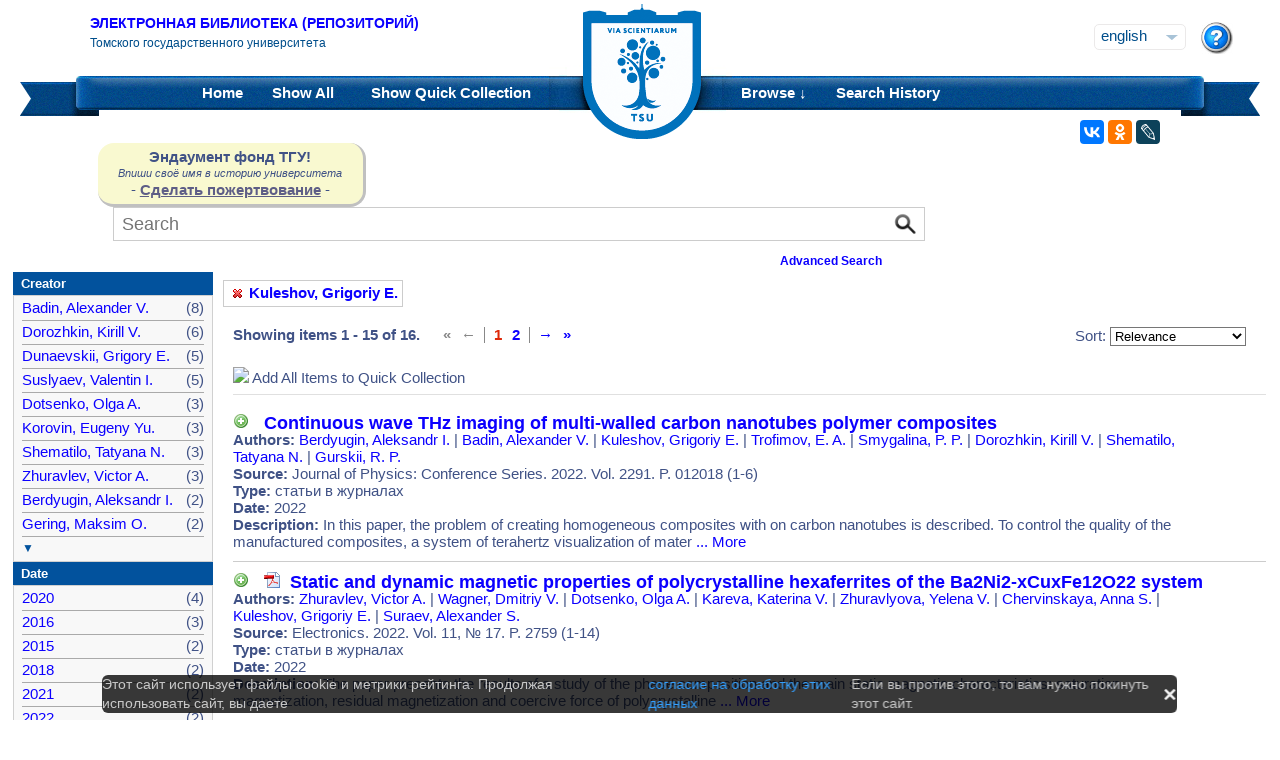

--- FILE ---
content_type: text/html;charset=UTF-8
request_url: https://vital.lib.tsu.ru/vital/access/manager/Repository?f0=sm_creator%3A%22Kuleshov%2C+Grigoriy+%D0%95.%22
body_size: 12610
content:




<!DOCTYPE html 
     PUBLIC "-//W3C//DTD XHTML 1.0 Transitional//EN"
     "http://www.w3.org/TR/xhtml1/DTD/xhtml1-transitional.dtd">

<html xmlns="http://www.w3.org/1999/xhtml" dir="ltr">
<head>
<meta http-equiv="content-type" content="text/html; charset=UTF-8"/>
<meta name="yandex-verification" content="964cbbd830221fb7" />
<meta name="robots" content="noindex,follow,noarchive" />
<meta name="description" content="List of Titles" />
<meta name="keywords" content="" />
<meta name="author" content="Томский государственный Университет" />
<meta name="publisher" content="Томский государственный Университет" />
<meta name="distribution" content="global" />
<meta name="language" content="ru" />
<meta name="revisit-after" content="5 days" />



<title>List of Titles | Tomsk state university Research library</title>

<link rel="alternate" type="application/rss+xml" title="RSS 2.0" href="/vital/access/services/Feed?solrServerQuery=fq%253Dsm_creator%253A%2522Kuleshov%252C%2BGrigoriy%2B%25D0%2595.%2522%2526fq%253DNOT%2B%2528ss_state%253AI%2BOR%2Bss_state%253AD%2529%2BAND%2Bsm_vitalSite%253A2%2BAND%2BNOT%2B%2528%2528bs_isCollection%253Atrue%2BOR%2Bbs_isCommunity%253Atrue%2529%2529%2BAND%2BNOT%2Bbs_isCModel%253Atrue%2BAND%2BNOT%2Bsm_contentmodel%253Avital%255C-system%255C%253AiconCM*%2BAND%2BNOT%2Bss_pid%253Asdep*%2BAND%2BNOT%2Bss_pid%253Asdef*%2BAND%2BNOT%2Bss_pid%253Afedora-system*%2526start%253D0%2526rows%253D15%2526facet%253Dtrue%2526facet.mincount%253D1%2526facet.sort%253Dcount%2526q%253Did%253A%255B*%2BTO%2B*%255D%2526qt%253Dstandard%2526facet.limit%253D20%2526facet.field%253Dsm_creator%2526facet.field%253Dsm_subject%2526facet.field%253Dsm_type%2526facet.field%253Dsm_date%2526sort%253Dscore%2Bdesc%252Css_dateNormalized%2Bdesc%252Csort_ss_title%2Basc" />



<link rel="shortcut icon" href="&#x2f;assets/interface/Images/favicon.ico" type="image/x-icon" />
<link rel="icon" href="&#x2f;assets/icons/favicon.png" type="image/png" />


<link rel="stylesheet" type="text/css" href="&#x2f;styles&#x2f;Default/menu.css?1"/>
<link rel="stylesheet" type="text/css" href="&#x2f;styles&#x2f;Default/style.css&#x3f;1"/>
<link rel="stylesheet" type="text/css" href="&#x2f;styles&#x2f;Default/jquery.css"/>
<link rel="stylesheet" type="text/css" href="&#x2f;styles&#x2f;Default/jquery-popup.css"/>
<link rel="stylesheet" type="text/css" href="&#x2f;styles&#x2f;Default/loading.css"/>
<link rel="stylesheet" type="text/css" href="&#x2f;assets/includes/FormCompletion/formcompletion.css"/>
<link rel="stylesheet" type="text/css" href="&#x2f;assets/interface/Default.css"/>
<link rel="stylesheet" type="text/css" href="&#x2f;assets/dropzone/dropzone.css"/>
<link rel="stylesheet" type="text/css" href="&#x2f;styles&#x2f;Default/jstree/style.css?25"/>
<link rel="stylesheet" type="text/css" href="&#x2f;styles&#x2f;Default/title.css?12"/>
<link rel="stylesheet" type="text/css" href="&#x2f;styles&#x2f;Default/library.css?29"/>
<link rel="stylesheet" type="text/css" href="&#x2f;styles&#x2f;Default/mime-sprite.css?4"/>
<link rel="stylesheet" type="text/css" href="&#x2f;styles&#x2f;Default/style.css&#x3f;1" media="print"/>
<link rel="stylesheet" type="text/css" href="&#x2f;styles&#x2f;Default/print.css" media="print"/>

<!--[if IE]>
<link rel="stylesheet" type="text/css" href="&#x2f;styles&#x2f;Default/style_ie.css"/>
<link rel="stylesheet" type="text/css" href="&#x2f;assets/includes/FormCompletion/formcompletion_ie.css"/>
</style>
<![endif]-->

  <!-- Silk Icons 1.3 <http://www.famfamfam.com/lab/icons/silk/> are licensed
       under the Creative Commons Attribution 2.5 License... -->

<script type="text/javascript" src="&#x2f;assets/scripts/calendarDateInput.js"></script>
<script type="text/javascript" src="&#x2f;assets/scripts/checkAll.js"></script>
<script type="text/javascript" src="&#x2f;assets/scripts/form.js"></script>
<script type="text/javascript" src="&#x2f;assets/scripts/listhandler.js"></script>
<script type="text/javascript" src="&#x2f;assets/scripts/reflection.js"></script>
<script type="text/javascript" src="&#x2f;assets/scripts/vital.js"></script>
<script type="text/javascript" src="&#x2f;assets/scripts/formReset.js"></script>
<script type="text/javascript" src="&#x2f;assets/scripts/combinedCheck.js"></script>
<script type="text/javascript" src="&#x2f;assets/scripts/emailValidator.js"></script>
<script type="text/javascript" src="&#x2f;assets/scripts/usernameValidator.js"></script>
<script type="text/javascript" src="&#x2f;assets/scripts/loading.js"></script>
<script type="text/javascript" src="&#x2f;assets/scripts/menu.js"></script>
<script type="text/javascript" src="&#x2f;assets/scripts/vitation.js"></script>
<script type="text/javascript" src="//ajax.googleapis.com/ajax/libs/jquery/1.11.1/jquery.min.js"></script>
<script>
if (!window.jQuery) {
    document.write('<script type="text/javascript" src="&#x2f;assets/scripts/META-INF/resources/webjars/jquery/1.11.1/jquery.min.js"><\/script>');
}
</script>
<script type="text/javascript" src="//ajax.googleapis.com/ajax/libs/jqueryui/1.10.4/jquery-ui.min.js"></script>
<script>
if (!window.jQuery) {
    document.write('<script type="text/javascript" src="&#x2f;assets/scripts/META-INF/resources/webjars/jquery-ui/1.10.4/ui/minified/jquery-ui.min.js"><\/script>');
}
</script>
<script type="text/javascript" src="&#x2f;assets/scripts/jquery.jstree.js"></script>
<script type="text/javascript" src="&#x2f;assets/scripts/jquery.cookie.js"></script>
<script type="text/javascript" src="&#x2f;assets/scripts/jquery.periodicalupdater.js"></script>
<script type="text/javascript" src="&#x2f;assets/scripts/jquery.updater.js"></script>
<script type="text/javascript" src="&#x2f;assets/scripts/ipv4Validator.js"></script>
<script type="text/javascript" src="&#x2f;assets/dropzone/dropzone.js"></script>
</head>

<!--<body dir="ltr">-->
<body>

<!-- Opening 'config/Header.vm' -->
<script src="/js/legacy.js"></script>
<a name="top"></a>
<div class="wrapper">
    <div class="header">
	<!--div style="width:10%;top:8px;position:relative;left:15px;">
	<a href="/vital/access/manager/Index" title="Начальная страница электронной библиотеки"><img src="/styles/Default/../images/logo1.jpg" style="height:60px;"></a>
	</div-->
	<div class="site_name" style="float:rightt">
	<a href="/">Электронная библиотека (репозиторий)</a>
	    <span>Томского государственного университета</span>
	</div>
	<form id="change_locale" method="post" action="/vital/access/manager/Repository">
    	<input type="hidden" name="$parameterSanitized" value=""/>
	<input id="locale" type="hidden" name="locale" value=''>

	<div id="block-locale-language" class="block block-locale">
	    <div class="block_content naked">
		<div class="languages">
		    		    <a href="#" id="lang_dropdown" onclick="localeA()">English</a>
		    <a href="javascript:changeLocale('ru-ru')" >Русский</a>
		    		</div>
	    </div>
	</div>
	<script type="text/javascript">
	function localeA() {
	    if ($('.languages').hasClass('active')) {
		$('.languages').removeClass('active');
	    } else {
		$('.languages').addClass('active');
	    }
	    return false;
	}
	function changeLocale(locale) {
	    $('#locale').val(locale);
	    $('#change_locale').submit();
	}
	</script>
	</form>
	<!--div class="locale" style="margin-top:19px;position:absolute;right:71px">
	    <form method="post" action="/vital/access/manager/Repository">
	    	    		    		<input type="hidden" name="f0" value="sm_creator:&quot;Kuleshov, Grigoriy &#1045;.&quot;"/>
			     	    <select name="locale" class="locale" onchange="this.form.submit();">
		<option value="en-us" selected="selected">Eng </option>
		<option value="ru-ru" >Рус </option>
	    </select>
	    </form>
	</div-->
	<div style="position:absolute;right:27px;top:22px">
	    <a href="/vital/access/manager/Help?f0=sm_creator%3A%22Kuleshov%2C+Grigoriy+%D0%95.%22"><img src="/styles/Default/../images/help.png"></a>
	</div>
    </div>
    <div class="main_menu_decor_l"></div>
    <div class="main_menu_decor_r"></div>
    <div class="main_menu">
	<div class="logo"><a href="/vital/access/manager/Index" title="Начальная страница электронной библиотеки"></a></div>    
	<div class="main_menu_l">
	    <ul class="menu sf-js-enabled sf-arrows">
	    <li class="first leaf">
				<a href="/vital/access/manager/Index"><b>Home</b></a>
	    </li>
	    <li class="leaf">
				<a href="/vital/access/manager/Repository?f0=sm_creator%3A%22Kuleshov%2C+Grigoriy+%D0%95.%22">Show <b>All</b> 
    		<span id="indexing">&nbsp;</span></a>
			    </li>
	    <li class="last leaf">
		<a href="/vital/access/manager/QuickCollection?f0=sm_creator%3A%22Kuleshov%2C+Grigoriy+%D0%95.%22">Show <b>Quick Collection</b> <span id="quickCollection">&nbsp;</span></a>
	    </li>
	    </ul>
	    </div>
	<div class="main_menu_r">
	    <ul class="menu sf-js-enabled sf-arrows">
	    	    	    <li class="first leaf expanded">
		    		<b><a href="#" onmouseover="mopen('m2')" onmouseout="mclosetime()">Browse &#8595;</a></b>
		<div id="m2" onmouseover="mcancelclosetime()" onmouseout="mclosetime()" style="position:absolute;visibility:hidden; background-color:#02529d;z-index:31;text-align:left;margin-left:2px;padding-left:0;display:grid;font-size:11pt;">
				    <a href="/vital/access/manager/Communities?f0=sm_creator%3A%22Kuleshov%2C+Grigoriy+%D0%95.%22">Communities &amp; Collections</a>
						    <a href="/vital/access/manager/Browse/Title?f0=sm_creator%3A%22Kuleshov%2C+Grigoriy+%D0%95.%22">By Title</a>
						    <a href="/vital/access/manager/Browse/Creator?f0=sm_creator%3A%22Kuleshov%2C+Grigoriy+%D0%95.%22">By Creator</a>
						    <a href="/vital/access/manager/Browse/Subject?f0=sm_creator%3A%22Kuleshov%2C+Grigoriy+%D0%95.%22">By Subject</a>
						    <a href="/vital/access/manager/Browse/Date?f0=sm_creator%3A%22Kuleshov%2C+Grigoriy+%D0%95.%22">By Date</a>
						    <a href="/vital/access/manager/AdditionalResources?f0=sm_creator%3A%22Kuleshov%2C+Grigoriy+%D0%95.%22">Additional Resources</a>
				</div>
	    </li>	    
	    	    	    <li class="leaf">
		<b><a href="/vital/access/manager/SearchHistory">Search History</a></b>
	    </li>
	    <!--li class="last leaf">
		<b><a href="/vital/access/manager/ClearSession">Clear Session</a></b>
	    </li-->
	</ul>

        </div>
    </div>
</div>

<div id="container">



<!--div id="navigation1">
<div style="clear:both">
<ul id="sddm1" style="float:left">

<li><a href="/vital/access/manager/Index"><b>Home</b></a></li>

<li><a href="/vital/access/manager/Repository">Show <b>All</b> 
    <span id="indexing">&nbsp;</span></a>
</li>

<li>
    <a href="/vital/access/manager/QuickCollection">Show <b>Quick Collection</b> <span id="quickCollection">&nbsp;</span></a>
</li>

        <li><b><a href="#" onmouseover="mopen('m2')" onmouseout="mclosetime()">Highlights &#8595;</a></b>
	<div id="m2" onmouseover="mcancelclosetime()" onmouseout="mclosetime()">
	    	    	    		<a href="/vital/access/manager/statistics/Index/50">Most Accessed Items</a>
	    	    		<a href="/vital/access/manager/statistics/Group/50/Creator">Most Accessed Authors</a>
	    	    		<a href="/vital/access/manager/statistics/LatestAdditions">Recent Additions</a>
	    	</div>
    </li>
    
    <li>
	<b>
	    <a href="#" onmouseover="mopen('m1')" onmouseout="mclosetime()">Browse &#8595;</a>
	</b>
	<div id="m1" onmouseover="mcancelclosetime()" onmouseout="mclosetime()">
		    <a href="/vital/access/manager/Communities">Communities &amp; Collections</a>
			    <a href="/vital/access/manager/Browse/Title">By Title</a>
			    <a href="/vital/access/manager/Browse/Creator">By Creator</a>
			    <a href="/vital/access/manager/Browse/Subject">By Subject</a>
			    <a href="/vital/access/manager/Browse/Date">By Date</a>
			    <a href="/vital/access/manager/AdditionalResources">Additional Resources</a>
		</div>
    </li>
<li></li>

<li>
<b><a href="/vital/access/manager/SearchHistory">Search History</a></b>
</li>

<li>
<b><a href="/vital/access/manager/ClearSession">Clear Session</a></b>
</li>

<li>
<b><a href="/vital/access/manager/Help">Help</a><span>&nbsp;</span></b>
</li>

</ul>

<div style="clear:both;display:block"></div>
</div>
</div-->

<center>
<script type="text/javascript">
    jQuery(document).ready(function(){
	jQuery('#search-form').submit(function(e) {
	    var st=$(":radio[name=search_type]").filter(":checked").val();
	    switch (st) {
		case '2':
		    $(this).append("<input type='hidden' name='source' value='Advenced'><input type='hidden' name='field1' value='search_creator'><input type='hidden' name='query1' value='"+$('#search_input').val()+"'>");
		    $(this.query).remove();
		    $(this.queryType).remove();
		    break;
		case '3':
		    $(this).append("<input type='hidden' name='source' value='Advenced'><input type='hidden' name='field1' value='title'><input type='hidden' name='query1' value='"+$('#search_input').val()+"'>");
		    $(this.query).remove();
		    $(this.queryType).remove();	
		    break;
	    }
	    //$(this.search_type).remove();
	});

	$(function() {
	    $(window).scroll(function() {
		if($(this).scrollTop() != 0) {
		    $('#toTop').fadeIn();
		} else {
		    $('#toTop').fadeOut();
		}
	    });
	    $('#toTop').click(function() { 
		$('body,html').animate({scrollTop:0},800);
	    }); 
	});
    });
</script>

<div id="navigation3">
    <div class="wotd" style="float:left;margin-top:-14px;margin-left:85px;padding-top:5px;padding-bottom:5px;width:265px;background:#f9f9d0;">
    <span style="font-size:15px;"><b>Эндаумент фонд ТГУ!</b></span><br>
    <span style="font-size:11px;"><i>Впиши своё имя в историю университета</i></span><br>
    <!--a style="color:#fff;background-color:#555EA8;padding-left:5px;padding-right:5px;padding-bottom:2px;border-radius:5px;" href="https://fond.tsu.ru/?page_id=274">Сделать пожертвование</a-->
    - <a style="text-decoration: underline;" href="https://fond.tsu.ru/?page_id=274" onclick=counter_ef()>Сделать пожертвование</a> -
<script>
function counter_ef() {
    jQuery.ajax("/cgi-bin/counter.cgi");
}
</script>
    </div>
<div style="float:left;margin-left:100px;">
    			    <form id="search-form" method="get" action="/vital/access/manager/Repository"">
	
	
        <ul id="sddmLower">

    	<li class="first">
			    <input class="text" type="text" name="query" id="search_input" value=""  placeholder="Search"/>
	    <input type="hidden" name="queryType" value="vitalDismax"/>
	
	    <!--input class="button" type="submit" value="Search"/-->
	    <input src="/img/search.png" type="image" style="vertical-align: bottom; padding: 0;height:28px;position:absolute;top:3px;right:6px;"/>
	</li>
    
    	<li style="font-size: 80%;text-align:right;padding-right:40px;padding-top:8px;">
	    <table width="100%">
		<tr><td align="left">&nbsp;&nbsp;
                	    <td width="50%">
	    <a href="/vital/access/manager/Advanced"><b>Advanced Search</b></a>
	    </table>
	</li>
    
    
    </ul>

    	</form>
    </div>
</div>


</center>


<div id="layout_container">

<div id="layout">
    <div class="filters clearcomplete" style="margin-left:210px;">
    	<a href="/vital/access/manager/Repository"><span class="filter">Kuleshov, Grigoriy Е.</span></a>         </div>

    <div id="layout_content">
<!-- Closing 'config/Header.vm' -->



    
<!-- ///////////////////////////////////////////////////////////////////// -->
<!-- // Start of content. //////////////////////////////////////////////// -->











    	<p class="quick_collection">Add to Quick Collection &nbsp;
        	<a href="/vital/access/services/QuickCollectionBatch?resultQuery=">All 16 Results</a><!-- | <a href="">None</a>--></p>
        
<div style="padding-bottom:40px;padding-top:10px;">
<div style="float:left;padding-right:20px;">
    <b>Showing items 1 - 15 of 16.</b>
</div>
<div style="float:left;">
       <ul class="search_navigation top">
      <li class="disabled first" title="First">&laquo;</li>
      <li class="disabled right_bounded" title="Previous">&larr;</li>


   
         <li class="emphasis">1</li>
      
         <li><a href="/vital/access/manager/Repository?start=16&amp;f0=sm_creator%3A%22Kuleshov%2C+Grigoriy+%D0%95.%22">2</a></li>
      
      <li class="left_bounded"><a href="/vital/access/manager/Repository?start=16&amp;f0=sm_creator%3A%22Kuleshov%2C+Grigoriy+%D0%95.%22" title="Next">&rarr;</a></li>
      <li><a href="/vital/access/manager/Repository?start=16&amp;f0=sm_creator%3A%22Kuleshov%2C+Grigoriy+%D0%95.%22" title="Last">&raquo;</a></li>
   </ul>
</div>




<div style="float:right;margin-right:20px;">
    <form method="get" name="sort">

                                        <input type="hidden" name="f0" value="sm_creator:&quot;Kuleshov, Grigoriy &#1045;.&quot;"/>
                            
    Sort:
    <select name="sort" onchange="this.form.submit();">
	<option value="" >Relevance</option>
	<option value="sort_ss_title/" >Title Ascending</option>
	<option value="sort_ss_title\" >Title Descending</option>
	<option value="sort_ss_sm_creator/" >Creator Ascending</option>
	<option value="sort_ss_sm_creator\" >Creator Descending</option>
	<option value="ss_dateNormalized/" >Date Ascending</option>
	<option value="ss_dateNormalized\" >Date Descending</option>
	<!--option value="bs_metadata.fulltext/" >Full Text Ascending</option>
	<option value="bs_metadata.fulltext\" >Full Text Descending</option>
	<option value="bs_metadata.peerreviewed/" >Reviewed Ascending</option>
	<option value="bs_metadata.peerreviewed\" >Reviewed Descending</option-->
    </select>
    </form>
</div>
</div>

<div class="resultList">

<div style="clear:both;">
<img id="toggleQuickCollection" src="/assets/icons/add.png" onclick="toggleAllQuickCollection(true, 'Remove All Items from Quick Collection', '/assets/icons/cart_delete.png')"/>&nbsp;<span id="toggleQCText">Add All Items to Quick Collection</span>
<hr />
</div>

<div class="searchResult">
    <div class="searchResultInfo">
                        <div class="title">
                      <img id="quickCollection0" src="/vital/access/services/QuickCollection/koha:000997579?icon=" class="quickCollection" onclick="toggleMembership(this)" alt="Add"/>&nbsp;
                      		    		    		    	          &nbsp;<a href="/vital/access/manager/Repository/koha:000997579">Continuous wave THz imaging of multi-walled carbon nanotubes polymer composites</a>
        </div>


<div class="info">
<strong>Authors:</strong>
 <a href="/vital/access/manager/Repository?f0=sm_creator%3A%22Berdyugin%2C+Aleksandr+I.%22">Berdyugin, Aleksandr I.</a>  |   <a href="/vital/access/manager/Repository?f0=sm_creator%3A%22Badin%2C+Alexander+V.%22">Badin, Alexander V.</a>  |   <a href="/vital/access/manager/Repository?f0=sm_creator%3A%22Kuleshov%2C+Grigoriy+%D0%95.%22">Kuleshov, Grigoriy &#1045;.</a>  |   <a href="/vital/access/manager/Repository?f0=sm_creator%3A%22Trofimov%2C+E.+A.%22">Trofimov, E. A.</a>  |   <a href="/vital/access/manager/Repository?f0=sm_creator%3A%22Smygalina%2C+P.+P.%22">Smygalina, P. P.</a>  |   <a href="/vital/access/manager/Repository?f0=sm_creator%3A%22Dorozhkin%2C+Kirill+V.%22">Dorozhkin, Kirill V.</a>  |   <a href="/vital/access/manager/Repository?f0=sm_creator%3A%22Shematilo%2C+Tatyana+N.%22">Shematilo, Tatyana N.</a>  |   <a href="/vital/access/manager/Repository?f0=sm_creator%3A%22Gurskii%2C+R.+P.%22">Gurskii, R. P.</a>  </div>





		    <div class="info">
		<strong>Source:</strong> Journal of Physics: Conference Series. 2022. Vol. 2291. P. 012018 (1-6)<br>
	    </div>
	
                  <div class="info">
            <strong>Type:</strong> статьи в журналах
          </div>
        

                  <div class="info">
            <strong>Date:</strong> 2022
          </div>
        

                                      <div class="info">
            <strong>Description:</strong>
                        In&#x20;this&#x20;paper,&#x20;the&#x20;problem&#x20;of&#x20;creating&#x20;homogeneous&#x20;composites&#x20;with&#x20;on&#x20;carbon&#x20;nanotubes&#x20;is&#x20;described.&#x20;To&#x20;control&#x20;the&#x20;quality&#x20;of&#x20;the&#x20;manufactured&#x20;composites,&#x20;a&#x20;system&#x20;of&#x20;terahertz&#x20;visualization&#x20;of&#x20;mater
                          <a href="https&#x3a;&#x2f;&#x2f;vital.lib.tsu.ru&#x2f;vital&#x2f;access&#x2f;manager&#x2f;Repository&#x2f;koha&#x3a;000997579&#x3f;f0&#x3d;sm_creator&#x25;3A&#x25;22Kuleshov&#x25;2C&#x2b;Grigoriy&#x2b;&#x25;D0&#x25;95.&#x25;22">... More</a>
                      </div>
        




</div>



</div>
<div class="searchResult">
    <div class="searchResultInfo">
                        <div class="title">
                      <img id="quickCollection1" src="/vital/access/services/QuickCollection/koha:000996559?icon=" class="quickCollection" onclick="toggleMembership(this)" alt="Add"/>&nbsp;
                      		    		    		    		    		    		    		    				    			<a href="/vital/access/services/Download/koha:000996559/SOURCE1?view=true" title="Read: Static and dynamic magnetic properties of polycrystalline hexaferrites of the Ba2Ni2-xCuxFe12O22 system" type="application/pdf"><span class="application_pdf"></span></a>
		    				
	    		    	          &nbsp;<a href="/vital/access/manager/Repository/koha:000996559">Static and dynamic magnetic properties of polycrystalline hexaferrites of the Ba2Ni2-xCuxFe12O22 system</a>
        </div>


<div class="info">
<strong>Authors:</strong>
 <a href="/vital/access/manager/Repository?f0=sm_creator%3A%22Zhuravlev%2C+Victor+A.%22">Zhuravlev, Victor A.</a>  |   <a href="/vital/access/manager/Repository?f0=sm_creator%3A%22Wagner%2C+Dmitriy+V.%22">Wagner, Dmitriy V.</a>  |   <a href="/vital/access/manager/Repository?f0=sm_creator%3A%22Dotsenko%2C+Olga+A.%22">Dotsenko, Olga A.</a>  |   <a href="/vital/access/manager/Repository?f0=sm_creator%3A%22Kareva%2C+Katerina+V.%22">Kareva, Katerina V.</a>  |   <a href="/vital/access/manager/Repository?f0=sm_creator%3A%22Zhuravlyova%2C+Yelena+V.%22">Zhuravlyova, Yelena V.</a>  |   <a href="/vital/access/manager/Repository?f0=sm_creator%3A%22Chervinskaya%2C+Anna+S.%22">Chervinskaya, Anna S.</a>  |   <a href="/vital/access/manager/Repository?f0=sm_creator%3A%22Kuleshov%2C+Grigoriy+%D0%95.%22">Kuleshov, Grigoriy &#1045;.</a>  |   <a href="/vital/access/manager/Repository?f0=sm_creator%3A%22Suraev%2C+Alexander+S.%22">Suraev, Alexander S.</a>  </div>





		    <div class="info">
		<strong>Source:</strong> Electronics. 2022. Vol. 11, № 17. P. 2759 (1-14)<br>
	    </div>
	
                  <div class="info">
            <strong>Type:</strong> статьи в журналах
          </div>
        

                  <div class="info">
            <strong>Date:</strong> 2022
          </div>
        

                                      <div class="info">
            <strong>Description:</strong>
                        The&#x20;paper&#x20;presents&#x20;the&#x20;results&#x20;of&#x20;a&#x20;study&#x20;of&#x20;the&#x20;phase&#x20;composition&#x20;and&#x20;the&#x20;main&#x20;static&#x20;magnetic&#x20;characteristics&#x3a;&#x20;saturation&#x20;magnetization,&#x20;residual&#x20;magnetization&#x20;and&#x20;coercive&#x20;force&#x20;of&#x20;polycrystalline&#x20;
                          <a href="https&#x3a;&#x2f;&#x2f;vital.lib.tsu.ru&#x2f;vital&#x2f;access&#x2f;manager&#x2f;Repository&#x2f;koha&#x3a;000996559&#x3f;f0&#x3d;sm_creator&#x25;3A&#x25;22Kuleshov&#x25;2C&#x2b;Grigoriy&#x2b;&#x25;D0&#x25;95.&#x25;22">... More</a>
                      </div>
        




</div>



</div>
<div class="searchResult">
    <div class="searchResultInfo">
                        <div class="title">
                      <img id="quickCollection2" src="/vital/access/services/QuickCollection/koha:000923737?icon=" class="quickCollection" onclick="toggleMembership(this)" alt="Add"/>&nbsp;
                      		    		    		    		    		    		    		    				    			<a href="/vital/access/services/Download/koha:000923737/SOURCE1?view=true" title="Read: BWO based imaging for control of MWCNTs polymer composites homogeneity" type="application/pdf"><span class="application_pdf"></span></a>
		    				
	    		    	          &nbsp;<a href="/vital/access/manager/Repository/koha:000923737">BWO based imaging for control of MWCNTs polymer composites homogeneity</a>
        </div>


<div class="info">
<strong>Authors:</strong>
 <a href="/vital/access/manager/Repository?f0=sm_creator%3A%22Badin%2C+Alexander+V.%22">Badin, Alexander V.</a>  |   <a href="/vital/access/manager/Repository?f0=sm_creator%3A%22Kuleshov%2C+Grigoriy+%D0%95.%22">Kuleshov, Grigoriy &#1045;.</a>  |   <a href="/vital/access/manager/Repository?f0=sm_creator%3A%22Berdyugin%2C+Aleksandr+I.%22">Berdyugin, Aleksandr I.</a>  |   <a href="/vital/access/manager/Repository?f0=sm_creator%3A%22Trofimov%2C+E.+A.%22">Trofimov, E. A.</a>  |   <a href="/vital/access/manager/Repository?f0=sm_creator%3A%22Smygalina%2C+P.+P.%22">Smygalina, P. P.</a>  |   <a href="/vital/access/manager/Repository?f0=sm_creator%3A%22Gurskii%2C+R.+P.%22">Gurskii, R. P.</a>  |   <a href="/vital/access/manager/Repository?f0=sm_creator%3A%22Dorozhkin%2C+Kirill+V.%22">Dorozhkin, Kirill V.</a>  |   <a href="/vital/access/manager/Repository?f0=sm_creator%3A%22Dunaevskii%2C+Grigory+E.%22">Dunaevskii, Grigory E.</a>  </div>





		    <div class="info">
		<strong>Source:</strong> 2021 46th International Conference on Infrared, Millimeter and Terahertz Waves (IRMMW-THz 2021), Chengdu, China, 29 August – 3 September 2021. Red Hook, 2021. P. 1180-1181<br>
	    </div>
	
                  <div class="info">
            <strong>Type:</strong> статьи в сборниках
          </div>
        

                  <div class="info">
            <strong>Date:</strong> 2021
          </div>
        

                                      <div class="info">
            <strong>Description:</strong>
                        Terahertz&#x20;imaging&#x20;system&#x20;based&#x20;on&#x20;backward&#x20;wave&#x20;oscillator&#x20;for&#x20;the&#x20;defectoscopy&#x20;of&#x20;composites&#x20;in&#x20;the&#x20;industry&#x20;is&#x20;presented.&#x20;At&#x20;a&#x20;frequency&#x20;of&#x20;874&#x20;GHz&#x20;images&#x20;of&#x20;multiwall&#x20;carbon&#x20;nanotube&#x20;agglomerates&#x20;i
                          <a href="https&#x3a;&#x2f;&#x2f;vital.lib.tsu.ru&#x2f;vital&#x2f;access&#x2f;manager&#x2f;Repository&#x2f;koha&#x3a;000923737&#x3f;f0&#x3d;sm_creator&#x25;3A&#x25;22Kuleshov&#x25;2C&#x2b;Grigoriy&#x2b;&#x25;D0&#x25;95.&#x25;22">... More</a>
                      </div>
        




</div>



</div>
<div class="searchResult">
    <div class="searchResultInfo">
                        <div class="title">
                      <img id="quickCollection3" src="/vital/access/services/QuickCollection/koha:000892342?icon=" class="quickCollection" onclick="toggleMembership(this)" alt="Add"/>&nbsp;
                      		    		    		    		    		    		    		    				    			<a href="/vital/access/services/Download/koha:000892342/SOURCE1?view=true" title="Read: IoT based system for real-time monitoring the hydrogen-ion activity in water bodies" type="application/pdf"><span class="application_pdf"></span></a>
		    				
	    		    	          &nbsp;<a href="/vital/access/manager/Repository/koha:000892342">IoT based system for real-time monitoring the hydrogen-ion activity in water bodies</a>
        </div>


<div class="info">
<strong>Authors:</strong>
 <a href="/vital/access/manager/Repository?f0=sm_creator%3A%22Yuzhakov%2C+Mikhail+S.%22">Yuzhakov, Mikhail S.</a>  |   <a href="/vital/access/manager/Repository?f0=sm_creator%3A%22Kazanin%2C+V.+A.%22">Kazanin, V. A.</a>  |   <a href="/vital/access/manager/Repository?f0=sm_creator%3A%22Berzin%2C+A.+K.%22">Berzin, A. K.</a>  |   <a href="/vital/access/manager/Repository?f0=sm_creator%3A%22Kuleshov%2C+Grigoriy+%D0%95.%22">Kuleshov, Grigoriy &#1045;.</a>  |   <a href="/vital/access/manager/Repository?f0=sm_creator%3A%22Badin%2C+Alexander+V.%22">Badin, Alexander V.</a>  |   <a href="/vital/access/manager/Repository?f0=sm_creator%3A%22Filchenko%2C+D.+I.%22">Filchenko, D. I.</a>  </div>





		    <div class="info">
		<strong>Source:</strong> Journal of Physics: Conference Series. 2021. Vol. 1989. P. 012021 (1-6)<br>
	    </div>
	
                  <div class="info">
            <strong>Type:</strong> статьи в журналах
          </div>
        

                  <div class="info">
            <strong>Date:</strong> 2021
          </div>
        

                                      <div class="info">
            <strong>Description:</strong>
                        The&#x20;paper&#x20;presents&#x20;design&#x20;and&#x20;principle&#x20;of&#x20;operation&#x20;of&#x20;a&#x20;mobile&#x20;combined&#x20;pH&#x20;meter.&#x20;Sensor&rsquo;s&#x20;network&#x20;underlying&#x20;the&#x20;IoT&#x20;system&#x20;for&#x20;monitoring&#x20;water&#x20;bodies&#x20;hydrogen&#x20;ions&#x20;activity&#x20;in&#x20;real&#x20;time&#x20;was&#x20;demon
                          <a href="https&#x3a;&#x2f;&#x2f;vital.lib.tsu.ru&#x2f;vital&#x2f;access&#x2f;manager&#x2f;Repository&#x2f;koha&#x3a;000892342&#x3f;f0&#x3d;sm_creator&#x25;3A&#x25;22Kuleshov&#x25;2C&#x2b;Grigoriy&#x2b;&#x25;D0&#x25;95.&#x25;22">... More</a>
                      </div>
        




</div>



</div>
<div class="searchResult">
    <div class="searchResultInfo">
                        <div class="title">
                      <img id="quickCollection4" src="/vital/access/services/QuickCollection/koha:000924395?icon=" class="quickCollection" onclick="toggleMembership(this)" alt="Add"/>&nbsp;
                      		    		    		    		    		    		    		    				    			<a href="/vital/access/services/Download/koha:000924395/SOURCE1?view=true" title="Read: Dielectric properties of 3D-printing Ba containing ABS composites at THz frequency range" type="application/pdf"><span class="application_pdf"></span></a>
		    				
	    		    	          &nbsp;<a href="/vital/access/manager/Repository/koha:000924395">Dielectric properties of 3D-printing Ba containing ABS composites at THz frequency range</a>
        </div>


<div class="info">
<strong>Authors:</strong>
 <a href="/vital/access/manager/Repository?f0=sm_creator%3A%22Shematilo%2C+Tatyana+N.%22">Shematilo, Tatyana N.</a>  |   <a href="/vital/access/manager/Repository?f0=sm_creator%3A%22Gering%2C+Maksim+O.%22">Gering, Maksim O.</a>  |   <a href="/vital/access/manager/Repository?f0=sm_creator%3A%22Kuleshov%2C+Grigoriy+%D0%95.%22">Kuleshov, Grigoriy &#1045;.</a>  |   <a href="/vital/access/manager/Repository?f0=sm_creator%3A%22Badin%2C+Alexander+V.%22">Badin, Alexander V.</a>  |   <a href="/vital/access/manager/Repository?f0=sm_creator%3A%22Dorozhkin%2C+Kirill+V.%22">Dorozhkin, Kirill V.</a>  |   <a href="/vital/access/manager/Repository?f0=sm_creator%3A%22Dunaevskii%2C+Grigory+E.%22">Dunaevskii, Grigory E.</a>  </div>





		    <div class="info">
		<strong>Source:</strong> 2020 45th International Conference on Infrared, Millimeter, and Terahertz Waves (IRMMW-THz), November 8–13, 2020 : a virtual event hosted from Buffalo, New York, USA. [S. l.], 2020. P. 587-588<br>
	    </div>
	
                  <div class="info">
            <strong>Type:</strong> статьи в сборниках
          </div>
        

                  <div class="info">
            <strong>Date:</strong> 2020
          </div>
        

                                      <div class="info">
            <strong>Description:</strong>
                        Results&#x20;of&#x20;research&#x20;of&#x20;electrical&#x20;properties&#x20;of&#x20;3D-printed&#x20;ABS&#x20;composites&#x20;based&#x20;on&#x20;BaTiO3&#x20;and&#x20;BaFe12O19&#x20;in&#x20;the&#x20;frequency&#x20;range&#x20;115-258&#x20;GHz&#x20;are&#x20;presented.&#x20;The&#x20;manufacturing&#x20;technology&#x20;of&#x20;3D-printing&#x20;co
                          <a href="https&#x3a;&#x2f;&#x2f;vital.lib.tsu.ru&#x2f;vital&#x2f;access&#x2f;manager&#x2f;Repository&#x2f;koha&#x3a;000924395&#x3f;f0&#x3d;sm_creator&#x25;3A&#x25;22Kuleshov&#x25;2C&#x2b;Grigoriy&#x2b;&#x25;D0&#x25;95.&#x25;22">... More</a>
                      </div>
        




</div>



</div>
<div class="searchResult">
    <div class="searchResultInfo">
                        <div class="title">
                      <img id="quickCollection5" src="/vital/access/services/QuickCollection/koha:001156458?icon=" class="quickCollection" onclick="toggleMembership(this)" alt="Add"/>&nbsp;
                      		    		    		    		    		    		    		    				    			<a href="/vital/access/services/Download/koha:001156458/SOURCE1?view=true" title="Read: Electromagnetic response of 3D-printing carbon-containing matrix structure at Sub-THz frequency range" type="application/pdf"><span class="application_pdf"></span></a>
		    				
	    		    	          &nbsp;<a href="/vital/access/manager/Repository/koha:001156458">Electromagnetic response of 3D-printing carbon-containing matrix structure at Sub-THz frequency range</a>
        </div>


<div class="info">
<strong>Authors:</strong>
 <a href="/vital/access/manager/Repository?f0=sm_creator%3A%22Badin%2C+Alexander+V.%22">Badin, Alexander V.</a>  |   <a href="/vital/access/manager/Repository?f0=sm_creator%3A%22Kuleshov%2C+Grigoriy+%D0%95.%22">Kuleshov, Grigoriy &#1045;.</a>  |   <a href="/vital/access/manager/Repository?f0=sm_creator%3A%22Bilinsky%2C+Kirill+V.%22">Bilinsky, Kirill V.</a>  |   <a href="/vital/access/manager/Repository?f0=sm_creator%3A%22Simonova%2C+Kseniya+V.%22">Simonova, Kseniya V.</a>  </div>





		    <div class="info">
		<strong>Source:</strong> 2020 21st International conference of young specialists on micro/nanotechnologies and electron devices (EDM 2020), Chemal, Russia, 29 June - 3 July 2020. Danvers, 2020. P. 53-58<br>
	    </div>
	
                  <div class="info">
            <strong>Type:</strong> статьи в сборниках
          </div>
        

                  <div class="info">
            <strong>Date:</strong> 2020
          </div>
        

                                      <div class="info">
            <strong>Description:</strong>
                        In&#x20;this&#x20;paper&#x20;the&#x20;results&#x20;of&#x20;a&#x20;research&#x20;in&#x20;the&#x20;subTHz&#x20;range&#x20;of&#x20;the&#x20;electromagnetic&#x20;response&#x20;of&#x20;matrix&#x20;structures&#x20;based&#x20;on&#x20;a&#x20;carbon-containing&#x20;polymer&#x20;obtained&#x20;by&#x20;3D&#x20;printing&#x20;are&#x20;presented.&#x20;Frequency&#x20;d
                          <a href="https&#x3a;&#x2f;&#x2f;vital.lib.tsu.ru&#x2f;vital&#x2f;access&#x2f;manager&#x2f;Repository&#x2f;koha&#x3a;001156458&#x3f;f0&#x3d;sm_creator&#x25;3A&#x25;22Kuleshov&#x25;2C&#x2b;Grigoriy&#x2b;&#x25;D0&#x25;95.&#x25;22">... More</a>
                      </div>
        




</div>



</div>
<div class="searchResult">
    <div class="searchResultInfo">
                        <div class="title">
                      <img id="quickCollection6" src="/vital/access/services/QuickCollection/koha:000564200?icon=" class="quickCollection" onclick="toggleMembership(this)" alt="Add"/>&nbsp;
                      		    		    		    		    		    		    		    				    			<a href="/vital/access/services/Download/koha:000564200/SOURCE1?view=true" title="Read: Electrophysical properties of carbon filaments for 3d printing" type="application/pdf"><span class="application_pdf"></span></a>
		    				
	    		    	          &nbsp;<a href="/vital/access/manager/Repository/koha:000564200">Electrophysical properties of carbon filaments for 3D printing</a>
        </div>


<div class="info">
<strong>Authors:</strong>
 <a href="/vital/access/manager/Repository?f0=sm_creator%3A%22Kuleshov%2C+Grigoriy+%D0%95.%22">Kuleshov, Grigoriy &#1045;.</a>  |   <a href="/vital/access/manager/Repository?f0=sm_creator%3A%22Shematilo%2C+Tatyana+N.%22">Shematilo, Tatyana N.</a>  |   <a href="/vital/access/manager/Repository?f0=sm_creator%3A%22Gering%2C+Maksim+O.%22">Gering, Maksim O.</a>  </div>





		    <div class="info">
		<strong>Source:</strong> 2020 21st International conference of young specialists on micro/nanotechnologies and electron devices (EDM). [S. l.], 2020. P. 123-127<br>
	    </div>
	
                  <div class="info">
            <strong>Type:</strong> статьи в сборниках
          </div>
        

                  <div class="info">
            <strong>Date:</strong> 2020
          </div>
        

                                      <div class="info">
            <strong>Description:</strong>
                        This&#x20;paper&#x20;presents&#x20;the&#x20;results&#x20;of&#x20;a&#x20;study&#x20;of&#x20;the&#x20;electromagnetic&#x20;characteristics&#x20;of&#x20;polymer&#x20;coatings&#x20;with&#x20;various&#x20;concentrations&#x20;of&#x20;carbon&#x20;fillers&#x20;made&#x20;by&#x20;3D&#x20;printing.&#x20;As&#x20;materials,&#x20;ABS&#x20;plastic&#x20;was&#x20;u
                          <a href="https&#x3a;&#x2f;&#x2f;vital.lib.tsu.ru&#x2f;vital&#x2f;access&#x2f;manager&#x2f;Repository&#x2f;koha&#x3a;000564200&#x3f;f0&#x3d;sm_creator&#x25;3A&#x25;22Kuleshov&#x25;2C&#x2b;Grigoriy&#x2b;&#x25;D0&#x25;95.&#x25;22">... More</a>
                      </div>
        




</div>



</div>
<div class="searchResult">
    <div class="searchResultInfo">
                        <div class="title">
                      <img id="quickCollection7" src="/vital/access/services/QuickCollection/koha:000924394?icon=" class="quickCollection" onclick="toggleMembership(this)" alt="Add"/>&nbsp;
                      		    		    		    		    		    		    		    				    			<a href="/vital/access/services/Download/koha:000924394/SOURCE1?view=true" title="Read: Resonance properties of 3D-printing hexagonal structures at Sub-THz frequency range" type="application/pdf"><span class="application_pdf"></span></a>
		    				
	    		    	          &nbsp;<a href="/vital/access/manager/Repository/koha:000924394">Resonance properties of 3D-printing hexagonal structures at Sub-THz frequency range</a>
        </div>


<div class="info">
<strong>Authors:</strong>
 <a href="/vital/access/manager/Repository?f0=sm_creator%3A%22Badin%2C+Alexander+V.%22">Badin, Alexander V.</a>  |   <a href="/vital/access/manager/Repository?f0=sm_creator%3A%22Simonova%2C+K.+V.%22">Simonova, K. V.</a>  |   <a href="/vital/access/manager/Repository?f0=sm_creator%3A%22Kuleshov%2C+Grigoriy+%D0%95.%22">Kuleshov, Grigoriy &#1045;.</a>  |   <a href="/vital/access/manager/Repository?f0=sm_creator%3A%22Teterina%2C+Daria+D.%22">Teterina, Daria D.</a>  |   <a href="/vital/access/manager/Repository?f0=sm_creator%3A%22Dunaevskii%2C+Grigory+E.%22">Dunaevskii, Grigory E.</a>  </div>





		    <div class="info">
		<strong>Source:</strong> 2020 45th International Conference on Infrared, Millimeter, and Terahertz Waves (IRMMW-THz), November 8–13, 2020 : a virtual event hosted from Buffalo, New York, USA. [S. l.], 2020. P. 701-702<br>
	    </div>
	
                  <div class="info">
            <strong>Type:</strong> статьи в сборниках
          </div>
        

                  <div class="info">
            <strong>Date:</strong> 2020
          </div>
        

                                      <div class="info">
            <strong>Description:</strong>
                        In&#x20;paper&#x20;the&#x20;results&#x20;of&#x20;a&#x20;research&#x20;of&#x20;the&#x20;resonance&#x20;properties&#x20;of&#x20;3D-printed&#x20;hexagonal&#x20;structures&#x20;in&#x20;the&#x20;Sub-THz&#x20;range&#x20;made&#x20;are&#x20;presented.&#x20;The&#x20;frequency&#x20;dependences&#x20;of&#x20;the&#x20;transmission&#x20;coefficient&#x20;of&#x20;
                          <a href="https&#x3a;&#x2f;&#x2f;vital.lib.tsu.ru&#x2f;vital&#x2f;access&#x2f;manager&#x2f;Repository&#x2f;koha&#x3a;000924394&#x3f;f0&#x3d;sm_creator&#x25;3A&#x25;22Kuleshov&#x25;2C&#x2b;Grigoriy&#x2b;&#x25;D0&#x25;95.&#x25;22">... More</a>
                      </div>
        




</div>



</div>
<div class="searchResult">
    <div class="searchResultInfo">
                        <div class="title">
                      <img id="quickCollection8" src="/vital/access/services/QuickCollection/vtls:000658718?icon=" class="quickCollection" onclick="toggleMembership(this)" alt="Add"/>&nbsp;
                      		    		    		    		    		    		    		    				    			<a href="/vital/access/services/Download/vtls:000658718/SOURCE1?view=true" title="Read: Anisotropy of electrical properties of 3D-printing MWCNT composites at the THz frequency range" type="application/pdf"><span class="application_pdf"></span></a>
		    				
	    		    	          &nbsp;<a href="/vital/access/manager/Repository/vtls:000658718">Anisotropy of electrical properties of 3D-printing MWCNT composites at the THz frequency range</a>
        </div>


<div class="info">
<strong>Authors:</strong>
 <a href="/vital/access/manager/Repository?f0=sm_creator%3A%22Kuleshov%2C+Grigoriy+%D0%95.%22">Kuleshov, Grigoriy &#1045;.</a>  |   <a href="/vital/access/manager/Repository?f0=sm_creator%3A%22Dorozhkin%2C+Kirill+V.%22">Dorozhkin, Kirill V.</a>  |   <a href="/vital/access/manager/Repository?f0=sm_creator%3A%22Dunaevskii%2C+Grigory+E.%22">Dunaevskii, Grigory E.</a>  |   <a href="/vital/access/manager/Repository?f0=sm_creator%3A%22Suslyaev%2C+Valentin+I.%22">Suslyaev, Valentin I.</a>  |   <a href="/vital/access/manager/Repository?f0=sm_creator%3A%22Zhuravlev%2C+Victor+A.%22">Zhuravlev, Victor A.</a>  |   <a href="/vital/access/manager/Repository?f0=sm_creator%3A%22Badin%2C+Alexander+V.%22">Badin, Alexander V.</a>  </div>





		    <div class="info">
		<strong>Source:</strong> 2018 43rd International Conference on Infrared Millimeter and Terahertz Waves (IRMMW-THz), Nagoya Congress Center, Nagoya, Japan, September 9-14, 2018 : conference guide. [S. l.], 2018. P. [1-2]<br>
	    </div>
	
                  <div class="info">
            <strong>Type:</strong> статьи в сборниках
          </div>
        

                  <div class="info">
            <strong>Date:</strong> 2018
          </div>
        

        




</div>



</div>
<div class="searchResult">
    <div class="searchResultInfo">
                        <div class="title">
                      <img id="quickCollection9" src="/vital/access/services/QuickCollection/vtls:000658717?icon=" class="quickCollection" onclick="toggleMembership(this)" alt="Add"/>&nbsp;
                      		    		    		    		    		    		    		    				    			<a href="/vital/access/services/Download/vtls:000658717/SOURCE1?view=true" title="Read: Ferromagnetic resonance in hexagonal ferrite BaFe12O19 at the EHF frequency range" type="application/pdf"><span class="application_pdf"></span></a>
		    				
	    		    	          &nbsp;<a href="/vital/access/manager/Repository/vtls:000658717">Ferromagnetic resonance in hexagonal ferrite BaFe12O19 at the EHF frequency range</a>
        </div>


<div class="info">
<strong>Authors:</strong>
 <a href="/vital/access/manager/Repository?f0=sm_creator%3A%22Dorozhkin%2C+Kirill+V.%22">Dorozhkin, Kirill V.</a>  |   <a href="/vital/access/manager/Repository?f0=sm_creator%3A%22Kuleshov%2C+Grigoriy+%D0%95.%22">Kuleshov, Grigoriy &#1045;.</a>  |   <a href="/vital/access/manager/Repository?f0=sm_creator%3A%22Zhuravlev%2C+Victor+A.%22">Zhuravlev, Victor A.</a>  |   <a href="/vital/access/manager/Repository?f0=sm_creator%3A%22Suslyaev%2C+Valentin+I.%22">Suslyaev, Valentin I.</a>  |   <a href="/vital/access/manager/Repository?f0=sm_creator%3A%22Dunaevskii%2C+Grigory+E.%22">Dunaevskii, Grigory E.</a>  |   <a href="/vital/access/manager/Repository?f0=sm_creator%3A%22Bilinskii%2C+K.+V.%22">Bilinskii, K. V.</a>  |   <a href="/vital/access/manager/Repository?f0=sm_creator%3A%22Badin%2C+Alexander+V.%22">Badin, Alexander V.</a>  </div>





		    <div class="info">
		<strong>Source:</strong> 2018 43rd International Conference on Infrared Millimeter and Terahertz Waves (IRMMW-THz), Nagoya Congress Center, Nagoya, Japan, September 9-14, 2018 : conference guide. [S. l.], 2018. P. [1-2]<br>
	    </div>
	
                  <div class="info">
            <strong>Type:</strong> статьи в сборниках
          </div>
        

                  <div class="info">
            <strong>Date:</strong> 2018
          </div>
        

        




</div>



</div>
<div class="searchResult">
    <div class="searchResultInfo">
                        <div class="title">
                      <img id="quickCollection10" src="/vital/access/services/QuickCollection/vtls:000591806?icon=" class="quickCollection" onclick="toggleMembership(this)" alt="Add"/>&nbsp;
                      		    		    		    		    		    		    		    				    			<a href="/vital/access/services/Download/vtls:000591806/SOURCE1?view=true" title="Read: Electromagnetic response of the three-layer construction on the basis of barium hexaferrite and a foam glass" type="application/pdf"><span class="application_pdf"></span></a>
		    				
	    		    	          &nbsp;<a href="/vital/access/manager/Repository/vtls:000591806">Electromagnetic response of the three-layer construction on the basis of barium hexaferrite and a foam glass</a>
        </div>


<div class="info">
<strong>Authors:</strong>
 <a href="/vital/access/manager/Repository?f0=sm_creator%3A%22Kazmina%2C+Olga+V.%22">Kazmina, Olga V.</a>  |   <a href="/vital/access/manager/Repository?f0=sm_creator%3A%22Kuleshov%2C+Grigoriy+%D0%95.%22">Kuleshov, Grigoriy &#1045;.</a>  |   <a href="/vital/access/manager/Repository?f0=sm_creator%3A%22Korovin%2C+Eugeny+Yu.%22">Korovin, Eugeny Yu.</a>  |   <a href="/vital/access/manager/Repository?f0=sm_creator%3A%22Dorozhkin%2C+Kirill+V.%22">Dorozhkin, Kirill V.</a>  |   <a href="/vital/access/manager/Repository?f0=sm_creator%3A%22Lebedeva%2C+E.%22">Lebedeva, E.</a>  |   <a href="/vital/access/manager/Repository?f0=sm_creator%3A%22Suslyaev%2C+Valentin+I.%22">Suslyaev, Valentin I.</a>  </div>





		    <div class="info">
		<strong>Source:</strong> IOP Conference Series: Materials Science and Engineering. 2017. Vol. 168. P. 012099 (1-4)<br>
	    </div>
	
                  <div class="info">
            <strong>Type:</strong> статьи в журналах
          </div>
        

                  <div class="info">
            <strong>Date:</strong> 2017
          </div>
        

                                      <div class="info">
            <strong>Description:</strong>
                        This&#x20;paper&#x20;contains&#x20;results&#x20;of&#x20;study&#x20;of&#x20;the&#x20;frequency&#x20;dependence&#x20;of&#x20;reflection&#x20;coefficient&#x20;of&#x20;the&#x20;ceramic&#x20;surface&#x20;coated&#x20;with&#x20;the&#x20;construction&#x20;consisting&#x20;of&#x20;following&#x20;layers&#x3a;&#x20;metal,&#x20;composite&#x20;on&#x20;the&#x20;b
                          <a href="https&#x3a;&#x2f;&#x2f;vital.lib.tsu.ru&#x2f;vital&#x2f;access&#x2f;manager&#x2f;Repository&#x2f;vtls&#x3a;000591806&#x3f;f0&#x3d;sm_creator&#x25;3A&#x25;22Kuleshov&#x25;2C&#x2b;Grigoriy&#x2b;&#x25;D0&#x25;95.&#x25;22">... More</a>
                      </div>
        




</div>



</div>
<div class="searchResult">
    <div class="searchResultInfo">
                        <div class="title">
                      <img id="quickCollection11" src="/vital/access/services/QuickCollection/vtls:000616799?icon=" class="quickCollection" onclick="toggleMembership(this)" alt="Add"/>&nbsp;
                      		    		    		    		    		    		    		    				    			<a href="/vital/access/services/Download/vtls:000616799/SOURCE1?view=true" title="Read: Electromagnetic characteristics of composites based on nanosized hexaferrites BaM at microwaves" type="application/pdf"><span class="application_pdf"></span></a>
		    				
	    		    	          &nbsp;<a href="/vital/access/manager/Repository/vtls:000616799">Electromagnetic characteristics of composites based on nanosized hexaferrites BaM at microwaves</a>
        </div>


<div class="info">
<strong>Authors:</strong>
 <a href="/vital/access/manager/Repository?f0=sm_creator%3A%22Korovin%2C+Eugeny+Yu.%22">Korovin, Eugeny Yu.</a>  |   <a href="/vital/access/manager/Repository?f0=sm_creator%3A%22Kuleshov%2C+Grigoriy+%D0%95.%22">Kuleshov, Grigoriy &#1045;.</a>  |   <a href="/vital/access/manager/Repository?f0=sm_creator%3A%22Minin%2C+Roman+V.%22">Minin, Roman V.</a>  |   <a href="/vital/access/manager/Repository?f0=sm_creator%3A%22Pavlova%2C+Alexandra+A.%22">Pavlova, Alexandra A.</a>  </div>





		    <div class="info">
		<strong>Source:</strong> 2016 17th International Conference of Young Specialists on Micro/Nanotechnologies and Electron Devices (EDM), June 30 2016 - July 4 2016. [S. l.], 2016. P. 56-58<br>
	    </div>
	
                  <div class="info">
            <strong>Type:</strong> статьи в сборниках
          </div>
        

                  <div class="info">
            <strong>Date:</strong> 2016
          </div>
        

        




</div>



</div>
<div class="searchResult">
    <div class="searchResultInfo">
                        <div class="title">
                      <img id="quickCollection12" src="/vital/access/services/QuickCollection/vtls:000624532?icon=" class="quickCollection" onclick="toggleMembership(this)" alt="Add"/>&nbsp;
                      		    		    		    		    		    		    		    				    			<a href="/vital/access/services/Download/vtls:000624532/SOURCE1?view=true" title="Read: Electromagnetic properties of LaCa3Fe5Oi2 in the microwave range" type="application/pdf"><span class="application_pdf"></span></a>
		    				
	    		    	          &nbsp;<a href="/vital/access/manager/Repository/vtls:000624532">Electromagnetic properties of LaCa3Fe5Oi2 in the microwave range</a>
        </div>


<div class="info">
<strong>Authors:</strong>
 <a href="/vital/access/manager/Repository?f0=sm_creator%3A%22Golenkina%2C+V.+V.%22">Golenkina, V. V.</a>  |   <a href="/vital/access/manager/Repository?f0=sm_creator%3A%22Suslyaev%2C+Valentin+I.%22">Suslyaev, Valentin I.</a>  |   <a href="/vital/access/manager/Repository?f0=sm_creator%3A%22Korovin%2C+Eugeny+Yu.%22">Korovin, Eugeny Yu.</a>  |   <a href="/vital/access/manager/Repository?f0=sm_creator%3A%22Kuleshov%2C+Grigoriy+%D0%95.%22">Kuleshov, Grigoriy &#1045;.</a>  |   <a href="/vital/access/manager/Repository?f0=sm_creator%3A%22Kaykenov%2C+D.+A.%22">Kaykenov, D. A.</a>  |   <a href="/vital/access/manager/Repository?f0=sm_creator%3A%22Mustafin%2C+E.+S.%22">Mustafin, E. S.</a>  |   <a href="/vital/access/manager/Repository?f0=sm_creator%3A%22Mylnikova%2C+T.+S.%22">Mylnikova, T. S.</a>  |   <a href="/vital/access/manager/Repository?f0=sm_creator%3A%22Ghyngazov%2C+S.+A.%22">Ghyngazov, S. A.</a>  </div>





		    <div class="info">
		<strong>Source:</strong> IOP Conference Series: Materials Science and Engineering. 2016. Vol. 110. P. 012106 (1-6)<br>
	    </div>
	
                  <div class="info">
            <strong>Type:</strong> статьи в журналах
          </div>
        

                  <div class="info">
            <strong>Date:</strong> 2016
          </div>
        

                                      <div class="info">
            <strong>Description:</strong>
                        The&#x20;X-ray&#x20;diffraction&#x20;analysis&#x20;of&#x20;the&#x20;LaCa3Fe5O12&#x20;ferrite&#x20;&#x28;lanthanum&#x20;ferrite&#x29;&#x20;prepared&#x20;through&#x20;high-temperature&#x20;synthesis&#x20;via&#x20;ceramic&#x20;technology&#x20;was&#x20;performed.&#x20;It&#x20;was&#x20;found&#x20;that&#x20;ferrites&#x20;belong&#x20;to&#x20;tet
                          <a href="https&#x3a;&#x2f;&#x2f;vital.lib.tsu.ru&#x2f;vital&#x2f;access&#x2f;manager&#x2f;Repository&#x2f;vtls&#x3a;000624532&#x3f;f0&#x3d;sm_creator&#x25;3A&#x25;22Kuleshov&#x25;2C&#x2b;Grigoriy&#x2b;&#x25;D0&#x25;95.&#x25;22">... More</a>
                      </div>
        




</div>



</div>
<div class="searchResult">
    <div class="searchResultInfo">
                        <div class="title">
                      <img id="quickCollection13" src="/vital/access/services/QuickCollection/vtls:000616836?icon=" class="quickCollection" onclick="toggleMembership(this)" alt="Add"/>&nbsp;
                      		    		    		    		    		    		    		    				    			<a href="/vital/access/services/Download/vtls:000616836/SOURCE1?view=true" title="Read: Microwave electromagnetic properties of composite radiomaterials based on magnetic microwires" type="application/pdf"><span class="application_pdf"></span></a>
		    				
	    		    	          &nbsp;<a href="/vital/access/manager/Repository/vtls:000616836">Microwave electromagnetic properties of composite radiomaterials based on magnetic microwires</a>
        </div>


<div class="info">
<strong>Authors:</strong>
 <a href="/vital/access/manager/Repository?f0=sm_creator%3A%22Kuleshov%2C+Grigoriy+%D0%95.%22">Kuleshov, Grigoriy &#1045;.</a>  |   <a href="/vital/access/manager/Repository?f0=sm_creator%3A%22Dorofeev%2C+Igor+O.%22">Dorofeev, Igor O.</a>  |   <a href="/vital/access/manager/Repository?f0=sm_creator%3A%22Fayzulin%2C+Ruslan+R.%22">Fayzulin, Ruslan R.</a>  </div>





		    <div class="info">
		<strong>Source:</strong> 2016 17th International Conference of Young Specialists on Micro/Nanotechnologies and Electron Devices (EDM), June 30 2016 - July 4 2016. [S. l.], 2016. P. 52-55<br>
	    </div>
	
                  <div class="info">
            <strong>Type:</strong> статьи в сборниках
          </div>
        

                  <div class="info">
            <strong>Date:</strong> 2016
          </div>
        

        




</div>



</div>
<div class="searchResult">
    <div class="searchResultInfo">
                        <div class="title">
                      <img id="quickCollection14" src="/vital/access/services/QuickCollection/vtls:000524826?icon=" class="quickCollection" onclick="toggleMembership(this)" alt="Add"/>&nbsp;
                      		    		    		    		    		    		    		    				    			<a href="/vital/access/services/Download/vtls:000524826/SOURCE1?view=true" title="Read: Electromagnetic response from composite radiomaterials based on multiwall carbon nanotubes at microwave frequencies" type="application/pdf"><span class="application_pdf"></span></a>
		    				
	    		    	          &nbsp;<a href="/vital/access/manager/Repository/vtls:000524826">Electromagnetic response from composite radiomaterials based on multiwall carbon nanotubes at microwave frequencies</a>
        </div>


<div class="info">
<strong>Authors:</strong>
 <a href="/vital/access/manager/Repository?f0=sm_creator%3A%22Kuleshov%2C+Grigoriy+%D0%95.%22">Kuleshov, Grigoriy &#1045;.</a>  |   <a href="/vital/access/manager/Repository?f0=sm_creator%3A%22Zhuravlyova%2C+Yelena+V.%22">Zhuravlyova, Yelena V.</a>  |   <a href="/vital/access/manager/Repository?f0=sm_creator%3A%22Dotsenko%2C+Olga+A.%22">Dotsenko, Olga A.</a>  </div>





		    <div class="info">
		<strong>Source:</strong> International Siberian Conference on Control and Communications (SIBCON–2015), Russia, Omsk, may 21-23, 2015 : proceedings. Omsk, 2015<br>
	    </div>
	
                  <div class="info">
            <strong>Type:</strong> статьи в сборниках
          </div>
        

                  <div class="info">
            <strong>Date:</strong> 2015
          </div>
        

        




</div>



</div>

</div>

   <ul class="search_navigation bottom">
      <li class="disabled first" title="First">&laquo;</li>
      <li class="disabled right_bounded" title="Previous">&larr;</li>


   
         <li class="emphasis">1</li>
      
         <li><a href="/vital/access/manager/Repository?start=16&amp;f0=sm_creator%3A%22Kuleshov%2C+Grigoriy+%D0%95.%22">2</a></li>
      
      <li class="left_bounded"><a href="/vital/access/manager/Repository?start=16&amp;f0=sm_creator%3A%22Kuleshov%2C+Grigoriy+%D0%95.%22" title="Next">&rarr;</a></li>
      <li><a href="/vital/access/manager/Repository?start=16&amp;f0=sm_creator%3A%22Kuleshov%2C+Grigoriy+%D0%95.%22" title="Last">&raquo;</a></li>
   </ul>





<script src="//yastatic.net/es5-shims/0.0.2/es5-shims.min.js"></script>
<script src="//yastatic.net/share2/share.js"></script>
<div class="ya-share2" style="position:absolute;right:120px;top:120px;" data-services="vkontakte,odnoklassniki,gplus,lj"></div>
<!-- Opening 'config/Footer.vm' -->



</div>
</div>

<div id="layout_sidebar">

    		
				

			<div class="group">
	    <h3 class="first">Creator</h3>
	    <ul class="numeric">
	    				    <li  class="first" >
						    <a href="/vital/access/manager/Repository?f1=sm_creator%3A%22Badin%2C+Alexander+V.%22&amp;f0=sm_creator%3A%22Kuleshov%2C+Grigoriy+%D0%95.%22">Badin, Alexander V.</a> (8)
		
		    </li>

	    				    <li >
						    <a href="/vital/access/manager/Repository?f1=sm_creator%3A%22Dorozhkin%2C+Kirill+V.%22&amp;f0=sm_creator%3A%22Kuleshov%2C+Grigoriy+%D0%95.%22">Dorozhkin, Kirill V.</a> (6)
		
		    </li>

	    				    <li >
						    <a href="/vital/access/manager/Repository?f1=sm_creator%3A%22Dunaevskii%2C+Grigory+E.%22&amp;f0=sm_creator%3A%22Kuleshov%2C+Grigoriy+%D0%95.%22">Dunaevskii, Grigory E.</a> (5)
		
		    </li>

	    				    <li >
						    <a href="/vital/access/manager/Repository?f1=sm_creator%3A%22Suslyaev%2C+Valentin+I.%22&amp;f0=sm_creator%3A%22Kuleshov%2C+Grigoriy+%D0%95.%22">Suslyaev, Valentin I.</a> (5)
		
		    </li>

	    				    <li >
						    <a href="/vital/access/manager/Repository?f1=sm_creator%3A%22Dotsenko%2C+Olga+A.%22&amp;f0=sm_creator%3A%22Kuleshov%2C+Grigoriy+%D0%95.%22">Dotsenko, Olga A.</a> (3)
		
		    </li>

	    				    <li >
						    <a href="/vital/access/manager/Repository?f1=sm_creator%3A%22Korovin%2C+Eugeny+Yu.%22&amp;f0=sm_creator%3A%22Kuleshov%2C+Grigoriy+%D0%95.%22">Korovin, Eugeny Yu.</a> (3)
		
		    </li>

	    				    <li >
						    <a href="/vital/access/manager/Repository?f1=sm_creator%3A%22Shematilo%2C+Tatyana+N.%22&amp;f0=sm_creator%3A%22Kuleshov%2C+Grigoriy+%D0%95.%22">Shematilo, Tatyana N.</a> (3)
		
		    </li>

	    				    <li >
						    <a href="/vital/access/manager/Repository?f1=sm_creator%3A%22Zhuravlev%2C+Victor+A.%22&amp;f0=sm_creator%3A%22Kuleshov%2C+Grigoriy+%D0%95.%22">Zhuravlev, Victor A.</a> (3)
		
		    </li>

	    				    <li >
						    <a href="/vital/access/manager/Repository?f1=sm_creator%3A%22Berdyugin%2C+Aleksandr+I.%22&amp;f0=sm_creator%3A%22Kuleshov%2C+Grigoriy+%D0%95.%22">Berdyugin, Aleksandr I.</a> (2)
		
		    </li>

	    				    <li >
						    <a href="/vital/access/manager/Repository?f1=sm_creator%3A%22Gering%2C+Maksim+O.%22&amp;f0=sm_creator%3A%22Kuleshov%2C+Grigoriy+%D0%95.%22">Gering, Maksim O.</a> (2)
		
		    </li>

	    				    <li style="display:none;" id="hidden_facet_Creator">
						    <a href="/vital/access/manager/Repository?f1=sm_creator%3A%22Gurskii%2C+R.+P.%22&amp;f0=sm_creator%3A%22Kuleshov%2C+Grigoriy+%D0%95.%22">Gurskii, R. P.</a> (2)
		
		    </li>

	    				    <li style="display:none;" id="hidden_facet_Creator">
						    <a href="/vital/access/manager/Repository?f1=sm_creator%3A%22Smygalina%2C+P.+P.%22&amp;f0=sm_creator%3A%22Kuleshov%2C+Grigoriy+%D0%95.%22">Smygalina, P. P.</a> (2)
		
		    </li>

	    				    <li style="display:none;" id="hidden_facet_Creator">
						    <a href="/vital/access/manager/Repository?f1=sm_creator%3A%22Trofimov%2C+E.+A.%22&amp;f0=sm_creator%3A%22Kuleshov%2C+Grigoriy+%D0%95.%22">Trofimov, E. A.</a> (2)
		
		    </li>

	    				    <li style="display:none;" id="hidden_facet_Creator">
						    <a href="/vital/access/manager/Repository?f1=sm_creator%3A%22Zhuravlyova%2C+Yelena+V.%22&amp;f0=sm_creator%3A%22Kuleshov%2C+Grigoriy+%D0%95.%22">Zhuravlyova, Yelena V.</a> (2)
		
		    </li>

	    				    <li style="display:none;" id="hidden_facet_Creator">
						    <a href="/vital/access/manager/Repository?f1=sm_creator%3A%22Berzin%2C+A.+K.%22&amp;f0=sm_creator%3A%22Kuleshov%2C+Grigoriy+%D0%95.%22">Berzin, A. K.</a> (1)
		
		    </li>

	    				    <li style="display:none;" id="hidden_facet_Creator">
						    <a href="/vital/access/manager/Repository?f1=sm_creator%3A%22Bilinskii%2C+K.+V.%22&amp;f0=sm_creator%3A%22Kuleshov%2C+Grigoriy+%D0%95.%22">Bilinskii, K. V.</a> (1)
		
		    </li>

	    				    <li style="display:none;" id="hidden_facet_Creator">
						    <a href="/vital/access/manager/Repository?f1=sm_creator%3A%22Bilinsky%2C+Kirill+V.%22&amp;f0=sm_creator%3A%22Kuleshov%2C+Grigoriy+%D0%95.%22">Bilinsky, Kirill V.</a> (1)
		
		    </li>

	    				    <li style="display:none;" id="hidden_facet_Creator">
						    <a href="/vital/access/manager/Repository?f1=sm_creator%3A%22Chervinskaya%2C+Anna+S.%22&amp;f0=sm_creator%3A%22Kuleshov%2C+Grigoriy+%D0%95.%22">Chervinskaya, Anna S.</a> (1)
		
		    </li>

	    				    <li style="display:none;" id="hidden_facet_Creator">
						    <a href="/vital/access/manager/Repository?f1=sm_creator%3A%22Dorofeev%2C+Igor+O.%22&amp;f0=sm_creator%3A%22Kuleshov%2C+Grigoriy+%D0%95.%22">Dorofeev, Igor O.</a> (1)
		
		    </li>

	    	    
		    <li>
		<a class="show" href="javascript:showMore('Creator','&#9650;', '&#9660;')" id="show_more_Creator" style="text-align:left;float:none;" title="Show More/Show Less">&#9660;</a>
	    </li>
	    <li style="display:none;" id="hidden_facet_Creator">
		<a class="show" href="/vital/access/manager/Browse/Creator" style="text-align:right;float:none;">Show All </a>
	    </li>
	
	    </ul>
	</div>

        		
				

			<div class="group">
	    <h3 class="first">Date</h3>
	    <ul class="numeric">
	    				    <li  class="first" >
						    <a href="/vital/access/manager/Repository?f1=sm_date%3A%222020%22&amp;f0=sm_creator%3A%22Kuleshov%2C+Grigoriy+%D0%95.%22">2020</a> (4)
		
		    </li>

	    				    <li >
						    <a href="/vital/access/manager/Repository?f1=sm_date%3A%222016%22&amp;f0=sm_creator%3A%22Kuleshov%2C+Grigoriy+%D0%95.%22">2016</a> (3)
		
		    </li>

	    				    <li >
						    <a href="/vital/access/manager/Repository?f1=sm_date%3A%222015%22&amp;f0=sm_creator%3A%22Kuleshov%2C+Grigoriy+%D0%95.%22">2015</a> (2)
		
		    </li>

	    				    <li >
						    <a href="/vital/access/manager/Repository?f1=sm_date%3A%222018%22&amp;f0=sm_creator%3A%22Kuleshov%2C+Grigoriy+%D0%95.%22">2018</a> (2)
		
		    </li>

	    				    <li >
						    <a href="/vital/access/manager/Repository?f1=sm_date%3A%222021%22&amp;f0=sm_creator%3A%22Kuleshov%2C+Grigoriy+%D0%95.%22">2021</a> (2)
		
		    </li>

	    				    <li >
						    <a href="/vital/access/manager/Repository?f1=sm_date%3A%222022%22&amp;f0=sm_creator%3A%22Kuleshov%2C+Grigoriy+%D0%95.%22">2022</a> (2)
		
		    </li>

	    				    <li >
						    <a href="/vital/access/manager/Repository?f1=sm_date%3A%222017%22&amp;f0=sm_creator%3A%22Kuleshov%2C+Grigoriy+%D0%95.%22">2017</a> (1)
		
		    </li>

	    	    
	
	    </ul>
	</div>

        		
				

			<div class="group">
	    <h3 class="first">Subject</h3>
	    <ul class="numeric">
	    				    <li  class="first" >
						    <a href="/vital/access/manager/Repository?f1=sm_subject%3A%22%D1%8D%D0%BB%D0%B5%D0%BA%D1%82%D1%80%D0%BE%D0%BC%D0%B0%D0%B3%D0%BD%D0%B8%D1%82%D0%BD%D1%8B%D0%B9+%D0%BE%D1%82%D0%BA%D0%BB%D0%B8%D0%BA%22&amp;f0=sm_creator%3A%22Kuleshov%2C+Grigoriy+%D0%95.%22">&#1101;&#1083;&#1077;&#1082;&#1090;&#1088;&#1086;&#1084;&#1072;&#1075;&#1085;&#1080;&#1090;&#1085;&#1099;&#1081; &#1086;&#1090;&#1082;&#1083;&#1080;&#1082;</a> (6)
		
		    </li>

	    				    <li >
						    <a href="/vital/access/manager/Repository?f1=sm_subject%3A%22%D0%B3%D0%B5%D0%BA%D1%81%D0%B0%D1%84%D0%B5%D1%80%D1%80%D0%B8%D1%82%D1%8B%22&amp;f0=sm_creator%3A%22Kuleshov%2C+Grigoriy+%D0%95.%22">&#1075;&#1077;&#1082;&#1089;&#1072;&#1092;&#1077;&#1088;&#1088;&#1080;&#1090;&#1099;</a> (3)
		
		    </li>

	    				    <li >
						    <a href="/vital/access/manager/Repository?f1=sm_subject%3A%223D-%D0%BF%D0%B5%D1%87%D0%B0%D1%82%D0%BD%D1%8B%D0%B5+%D0%BA%D0%BE%D0%BC%D0%BF%D0%BE%D0%B7%D0%B8%D1%82%D1%8B%22&amp;f0=sm_creator%3A%22Kuleshov%2C+Grigoriy+%D0%95.%22">3D-&#1087;&#1077;&#1095;&#1072;&#1090;&#1085;&#1099;&#1077; &#1082;&#1086;&#1084;&#1087;&#1086;&#1079;&#1080;&#1090;&#1099;</a> (2)
		
		    </li>

	    				    <li >
						    <a href="/vital/access/manager/Repository?f1=sm_subject%3A%22%D1%83%D0%B3%D0%BB%D0%B5%D1%80%D0%BE%D0%B4%D0%BD%D1%8B%D0%B5+%D0%BD%D0%B0%D0%BD%D0%BE%D1%82%D1%80%D1%83%D0%B1%D0%BA%D0%B8%22&amp;f0=sm_creator%3A%22Kuleshov%2C+Grigoriy+%D0%95.%22">&#1091;&#1075;&#1083;&#1077;&#1088;&#1086;&#1076;&#1085;&#1099;&#1077; &#1085;&#1072;&#1085;&#1086;&#1090;&#1088;&#1091;&#1073;&#1082;&#1080;</a> (2)
		
		    </li>

	    				    <li >
						    <a href="/vital/access/manager/Repository?f1=sm_subject%3A%223D-%D0%BF%D0%B5%D1%87%D0%B0%D1%82%D1%8C%22&amp;f0=sm_creator%3A%22Kuleshov%2C+Grigoriy+%D0%95.%22">3D-&#1087;&#1077;&#1095;&#1072;&#1090;&#1100;</a> (1)
		
		    </li>

	    				    <li >
						    <a href="/vital/access/manager/Repository?f1=sm_subject%3A%22%D0%A2%D0%93%D1%86-%D0%B2%D0%B8%D0%B7%D1%83%D0%B0%D0%BB%D0%B8%D0%B7%D0%B0%D1%86%D0%B8%D1%8F%22&amp;f0=sm_creator%3A%22Kuleshov%2C+Grigoriy+%D0%95.%22">&#1058;&#1043;&#1094;-&#1074;&#1080;&#1079;&#1091;&#1072;&#1083;&#1080;&#1079;&#1072;&#1094;&#1080;&#1103;</a> (1)
		
		    </li>

	    				    <li >
						    <a href="/vital/access/manager/Repository?f1=sm_subject%3A%22%D0%B0%D0%B1%D1%81%D0%BE%D1%80%D0%B1%D1%86%D0%B8%D0%BE%D0%BD%D0%BD%D1%8B%D0%B5+%D1%81%D0%B2%D0%BE%D0%B9%D1%81%D1%82%D0%B2%D0%B0%22&amp;f0=sm_creator%3A%22Kuleshov%2C+Grigoriy+%D0%95.%22">&#1072;&#1073;&#1089;&#1086;&#1088;&#1073;&#1094;&#1080;&#1086;&#1085;&#1085;&#1099;&#1077; &#1089;&#1074;&#1086;&#1081;&#1089;&#1090;&#1074;&#1072;</a> (1)
		
		    </li>

	    				    <li >
						    <a href="/vital/access/manager/Repository?f1=sm_subject%3A%22%D0%B0%D0%B3%D0%BB%D0%BE%D0%BC%D0%B5%D1%80%D0%B0%D1%82%D1%8B+%D1%83%D0%B3%D0%BB%D0%B5%D1%80%D0%BE%D0%B4%D0%BD%D1%8B%D1%85+%D0%BD%D0%B0%D0%BD%D0%BE%D1%82%D1%80%D1%83%D0%B1%D0%BE%D0%BA%22&amp;f0=sm_creator%3A%22Kuleshov%2C+Grigoriy+%D0%95.%22">&#1072;&#1075;&#1083;&#1086;&#1084;&#1077;&#1088;&#1072;&#1090;&#1099; &#1091;&#1075;&#1083;&#1077;&#1088;&#1086;&#1076;&#1085;&#1099;&#1093; &#1085;&#1072;&#1085;&#1086;&#1090;&#1088;&#1091;&#1073;&#1086;&#1082;</a> (1)
		
		    </li>

	    				    <li >
						    <a href="/vital/access/manager/Repository?f1=sm_subject%3A%22%D0%B0%D0%B4%D0%B4%D0%B8%D1%82%D0%B8%D0%B2%D0%BD%D1%8B%D0%B5+%D1%82%D0%B5%D1%85%D0%BD%D0%BE%D0%BB%D0%BE%D0%B3%D0%B8%D0%B8%22&amp;f0=sm_creator%3A%22Kuleshov%2C+Grigoriy+%D0%95.%22">&#1072;&#1076;&#1076;&#1080;&#1090;&#1080;&#1074;&#1085;&#1099;&#1077; &#1090;&#1077;&#1093;&#1085;&#1086;&#1083;&#1086;&#1075;&#1080;&#1080;</a> (1)
		
		    </li>

	    				    <li >
						    <a href="/vital/access/manager/Repository?f1=sm_subject%3A%22%D0%B0%D0%BD%D0%B8%D0%B7%D0%BE%D1%82%D1%80%D0%BE%D0%BF%D0%B8%D1%8F%22&amp;f0=sm_creator%3A%22Kuleshov%2C+Grigoriy+%D0%95.%22">&#1072;&#1085;&#1080;&#1079;&#1086;&#1090;&#1088;&#1086;&#1087;&#1080;&#1103;</a> (1)
		
		    </li>

	    				    <li style="display:none;" id="hidden_facet_Subject">
						    <a href="/vital/access/manager/Repository?f1=sm_subject%3A%22%D0%B2%D0%BE%D0%B4%D0%BE%D0%B5%D0%BC%D1%8B%22&amp;f0=sm_creator%3A%22Kuleshov%2C+Grigoriy+%D0%95.%22">&#1074;&#1086;&#1076;&#1086;&#1077;&#1084;&#1099;</a> (1)
		
		    </li>

	    				    <li style="display:none;" id="hidden_facet_Subject">
						    <a href="/vital/access/manager/Repository?f1=sm_subject%3A%22%D0%B2%D1%8B%D1%81%D0%BE%D0%BA%D0%BE%D1%82%D0%B5%D0%BC%D0%BF%D0%B5%D1%80%D0%B0%D1%82%D1%83%D1%80%D0%BD%D1%8B%D0%B9+%D1%81%D0%B8%D0%BD%D1%82%D0%B5%D0%B7%22&amp;f0=sm_creator%3A%22Kuleshov%2C+Grigoriy+%D0%95.%22">&#1074;&#1099;&#1089;&#1086;&#1082;&#1086;&#1090;&#1077;&#1084;&#1087;&#1077;&#1088;&#1072;&#1090;&#1091;&#1088;&#1085;&#1099;&#1081; &#1089;&#1080;&#1085;&#1090;&#1077;&#1079;</a> (1)
		
		    </li>

	    				    <li style="display:none;" id="hidden_facet_Subject">
						    <a href="/vital/access/manager/Repository?f1=sm_subject%3A%22%D0%B3%D0%B5%D0%BA%D1%81%D0%B0%D0%B3%D0%BE%D0%BD%D0%B0%D0%BB%D1%8C%D0%BD%D1%8B%D0%B5+%D1%81%D1%82%D1%80%D1%83%D0%BA%D1%82%D1%83%D1%80%D1%8B+%D0%BD%D0%B0%D0%BF%D0%B5%D1%87%D0%B0%D1%82%D0%B0%D0%BD%D0%BD%D1%8B%D0%B5+%D0%BD%D0%B0+3D-%D0%BF%D1%80%D0%B8%D0%BD%D1%82%D0%B5%D1%80%D0%B5%22&amp;f0=sm_creator%3A%22Kuleshov%2C+Grigoriy+%D0%95.%22">&#1075;&#1077;&#1082;&#1089;&#1072;&#1075;&#1086;&#1085;&#1072;&#1083;&#1100;&#1085;&#1099;&#1077; &#1089;&#1090;&#1088;&#1091;&#1082;&#1090;&#1091;&#1088;&#1099; &#1085;&#1072;&#1087;&#1077;&#1095;&#1072;&#1090;&#1072;&#1085;&#1085;&#1099;&#1077; &#1085;&#1072; 3D-&#1087;&#1088;&#1080;&#1085;&#1090;&#1077;&#1088;&#1077;</a> (1)
		
		    </li>

	    				    <li style="display:none;" id="hidden_facet_Subject">
						    <a href="/vital/access/manager/Repository?f1=sm_subject%3A%22%D0%B3%D0%B5%D0%BA%D1%81%D0%B0%D0%B3%D0%BE%D0%BD%D0%B0%D0%BB%D1%8C%D0%BD%D1%8B%D0%B5+%D1%84%D0%B5%D1%80%D1%80%D0%B8%D1%82%D1%8B%22&amp;f0=sm_creator%3A%22Kuleshov%2C+Grigoriy+%D0%95.%22">&#1075;&#1077;&#1082;&#1089;&#1072;&#1075;&#1086;&#1085;&#1072;&#1083;&#1100;&#1085;&#1099;&#1077; &#1092;&#1077;&#1088;&#1088;&#1080;&#1090;&#1099;</a> (1)
		
		    </li>

	    				    <li style="display:none;" id="hidden_facet_Subject">
						    <a href="/vital/access/manager/Repository?f1=sm_subject%3A%22%D0%B3%D0%BE%D0%BC%D0%BE%D0%B3%D0%B5%D0%BD%D0%BD%D0%BE%D1%81%D1%82%D1%8C%22&amp;f0=sm_creator%3A%22Kuleshov%2C+Grigoriy+%D0%95.%22">&#1075;&#1086;&#1084;&#1086;&#1075;&#1077;&#1085;&#1085;&#1086;&#1089;&#1090;&#1100;</a> (1)
		
		    </li>

	    				    <li style="display:none;" id="hidden_facet_Subject">
						    <a href="/vital/access/manager/Repository?f1=sm_subject%3A%22%D0%B4%D0%B8%D1%8D%D0%BB%D0%B5%D0%BA%D1%82%D1%80%D0%B8%D1%87%D0%B5%D1%81%D0%BA%D0%B0%D1%8F+%D0%BF%D1%80%D0%BE%D0%BD%D0%B8%D1%86%D0%B0%D0%B5%D0%BC%D0%BE%D1%81%D1%82%D1%8C%22&amp;f0=sm_creator%3A%22Kuleshov%2C+Grigoriy+%D0%95.%22">&#1076;&#1080;&#1101;&#1083;&#1077;&#1082;&#1090;&#1088;&#1080;&#1095;&#1077;&#1089;&#1082;&#1072;&#1103; &#1087;&#1088;&#1086;&#1085;&#1080;&#1094;&#1072;&#1077;&#1084;&#1086;&#1089;&#1090;&#1100;</a> (1)
		
		    </li>

	    				    <li style="display:none;" id="hidden_facet_Subject">
						    <a href="/vital/access/manager/Repository?f1=sm_subject%3A%22%D0%B4%D0%B8%D1%8D%D0%BB%D0%B5%D0%BA%D1%82%D1%80%D0%B8%D1%87%D0%B5%D1%81%D0%BA%D0%B8%D0%B5+%D1%81%D0%B2%D0%BE%D0%B9%D1%81%D1%82%D0%B2%D0%B0%22&amp;f0=sm_creator%3A%22Kuleshov%2C+Grigoriy+%D0%95.%22">&#1076;&#1080;&#1101;&#1083;&#1077;&#1082;&#1090;&#1088;&#1080;&#1095;&#1077;&#1089;&#1082;&#1080;&#1077; &#1089;&#1074;&#1086;&#1081;&#1089;&#1090;&#1074;&#1072;</a> (1)
		
		    </li>

	    				    <li style="display:none;" id="hidden_facet_Subject">
						    <a href="/vital/access/manager/Repository?f1=sm_subject%3A%22%D0%B8%D0%BE%D0%BD%D1%8B+%D0%B2%D0%BE%D0%B4%D0%BE%D1%80%D0%BE%D0%B4%D0%B0%22&amp;f0=sm_creator%3A%22Kuleshov%2C+Grigoriy+%D0%95.%22">&#1080;&#1086;&#1085;&#1099; &#1074;&#1086;&#1076;&#1086;&#1088;&#1086;&#1076;&#1072;</a> (1)
		
		    </li>

	    				    <li style="display:none;" id="hidden_facet_Subject">
						    <a href="/vital/access/manager/Repository?f1=sm_subject%3A%22%D0%BA%D0%BE%D0%BC%D0%BF%D0%BE%D0%B7%D0%B8%D1%82%D0%BD%D1%8B%D0%B5+%D0%BC%D0%B0%D1%82%D0%B5%D1%80%D0%B8%D0%B0%D0%BB%D1%8B%22&amp;f0=sm_creator%3A%22Kuleshov%2C+Grigoriy+%D0%95.%22">&#1082;&#1086;&#1084;&#1087;&#1086;&#1079;&#1080;&#1090;&#1085;&#1099;&#1077; &#1084;&#1072;&#1090;&#1077;&#1088;&#1080;&#1072;&#1083;&#1099;</a> (1)
		
		    </li>

	    				    <li style="display:none;" id="hidden_facet_Subject">
						    <a href="/vital/access/manager/Repository?f1=sm_subject%3A%22%D0%BA%D0%BE%D0%BC%D0%BF%D0%BE%D0%B7%D0%B8%D1%82%D1%8B%22&amp;f0=sm_creator%3A%22Kuleshov%2C+Grigoriy+%D0%95.%22">&#1082;&#1086;&#1084;&#1087;&#1086;&#1079;&#1080;&#1090;&#1099;</a> (1)
		
		    </li>

	    	    
		    <li>
		<a class="show" href="javascript:showMore('Subject','&#9650;', '&#9660;')" id="show_more_Subject" style="text-align:left;float:none;" title="Show More/Show Less">&#9660;</a>
	    </li>
	    <li style="display:none;" id="hidden_facet_Subject">
		<a class="show" href="/vital/access/manager/Browse/Subject" style="text-align:right;float:none;">Show All </a>
	    </li>
	
	    </ul>
	</div>

        		
			

			<div class="group">
	    <h3 class="first">Resource Type</h3>
	    <ul class="numeric">
	    				    <li  class="first" >
						    <a href="/vital/access/manager/Repository?f1=sm_type%3A%22%D1%81%D1%82%D0%B0%D1%82%D1%8C%D0%B8+%D0%B2+%D1%81%D0%B1%D0%BE%D1%80%D0%BD%D0%B8%D0%BA%D0%B0%D1%85%22&amp;f0=sm_creator%3A%22Kuleshov%2C+Grigoriy+%D0%95.%22">&#1089;&#1090;&#1072;&#1090;&#1100;&#1080; &#1074; &#1089;&#1073;&#1086;&#1088;&#1085;&#1080;&#1082;&#1072;&#1093;</a> (10)
		
		    </li>

	    				    <li >
						    <a href="/vital/access/manager/Repository?f1=sm_type%3A%22%D1%81%D1%82%D0%B0%D1%82%D1%8C%D0%B8+%D0%B2+%D0%B6%D1%83%D1%80%D0%BD%D0%B0%D0%BB%D0%B0%D1%85%22&amp;f0=sm_creator%3A%22Kuleshov%2C+Grigoriy+%D0%95.%22">&#1089;&#1090;&#1072;&#1090;&#1100;&#1080; &#1074; &#1078;&#1091;&#1088;&#1085;&#1072;&#1083;&#1072;&#1093;</a> (6)
		
		    </li>

	    	    
	
	    </ul>
	</div>

    
</div>



<!-- Yandex.Metrika counter -->
<script type="text/javascript" >
   (function(m,e,t,r,i,k,a){m[i]=m[i]||function(){(m[i].a=m[i].a||[]).push(arguments)};
   m[i].l=1*new Date();k=e.createElement(t),a=e.getElementsByTagName(t)[0],k.async=1,k.src=r,a.parentNode.insertBefore(k,a)})
   (window, document, "script", "https://mc.yandex.ru/metrika/tag.js", "ym");

   ym(28054557, "init", {
        clickmap:true,
        trackLinks:true,
        accurateTrackBounce:true,
        webvisor:true
   });
</script>
<noscript><div><img src="https://mc.yandex.ru/watch/28054557" style="position:absolute; left:-9999px;" alt="" /></div></noscript>
<!-- /Yandex.Metrika counter -->


<div id="footer">

<span class="validation"><p align="center"><a href="/vital/access/manager/Smy" >2011 - 2025  Электронная библиотека (репозиторий) ТГУ. </a><br><br>
<a href="http://tsu.ru">ТГУ</a> | <a href="http://lib.tsu.ru">Научная библиотека</a> | <a href="https://koha.lib.tsu.ru">Электронный каталог</a><br><br>
<a href="/vital/access/manager/Svidetelstvo">Свидетельства о регистрации</a> |

</span>

<span class="static_links">
<a href="/vital/access/manager/Copyright">Copyright</a> |
<a href="/vital/access/manager/Contact">Contact</a> |
<a href="/vital/access/manager/About">Описание Электронной библиотеки ТГУ</a> |
<a href="#top">Back To Top</a>
</span><br>
<a href="http://www.vtls.com/"><img src="/assets/badges/vital.png" alt="Powered by VITAL"/></a>
</div>




</div>

</div>
<DIV ID = "toTop" >^</ DIV >
<!--button class="l-flatslide-control l-flatslide-scrolltop" title="Вернуться наверх" > 
<svg xml:base="https://vital.lib.tsu.ru" xmlns="http://www.w3.org/2000/svg" class="svgicon flaticon flaticon--arrow-up" width="16" height="16">
    <use xlink:href="#flaticon--arrow-up"/>
</svg>
 </button-->
<!--svg xmlns="http://www.w3.org/2000/svg" style="display: none;">
<symbol id="flaticon--arrow-up" viewBox="0 0 30 43.168"><path d="M17.143,7.882v35.286h-4.286V7.882L3,17.634L0,14.7L14.143,0.755L15,0l0.857,0.755L30,14.7l-3,2.935L17.143,7.882L17.143,7.882z"></path></symbol>
</svg-->

<!-- Closing 'config/Footer.vm' -->

<!-- // End of content. ////////////////////////////////////////////////// -->
<!-- ///////////////////////////////////////////////////////////////////// -->
<script type="text/javascript">
<!--
var serviceURL = "/sdk/manager/Index";
triggerUpdate();
jQuery.PeriodicalUpdater(serviceURL, 
  {
    method: "get",
    type: "text",
    data: "key=NumberOfObjects&key=NumberOfCartItems&key=NumberOfAuthorityCartItems",
    minTimeout: 60000,
    maxTimeout: 60000,
    maxCalls: 0,
    autoStop: 0
  },
  function(data){
    handleUpdate(data);
  }
);

function triggerUpdate()
{
   jQuery.ajax({
     url: serviceURL,
     method: "post",
     data: "key=NumberOfObjects&key=NumberOfCartItems&key=NumberOfAuthorityCartItems", 
     dataType: "text",
     success: function(data){
       handleUpdate(data);
       }
   });
}

//-->
</script>
</body>
</html>
